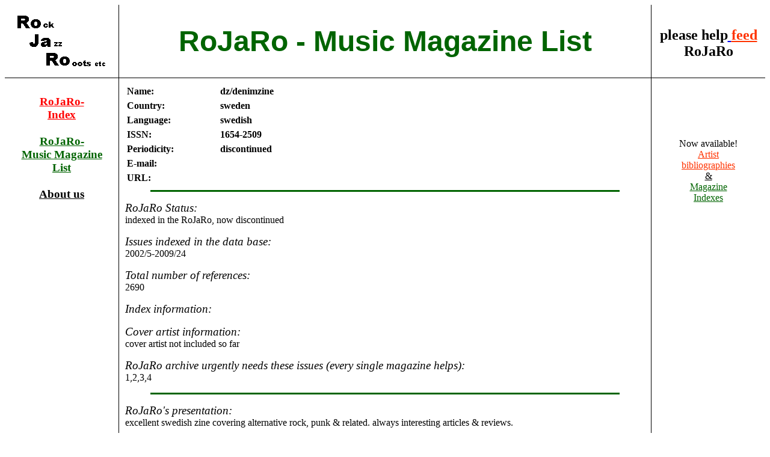

--- FILE ---
content_type: text/html; charset=utf-8
request_url: http://rojaro.com/maginfo.php?mco=dnz
body_size: 1360
content:

<HTML>
<HEAD>
<link href="rojaro.css" rel="stylesheet">
<TITLE>
RoJaRo - Music Magazine List
</TITLE>
</HEAD>

<!--her begynner sida-->
<BODY>
<TABLE WIDTH="100%" CELLPADDING="10" border="0" cellspacing="0">
<COL=3>
<ROW=2>

<!--her begynner f�rste felt-->
<TD style="border-right: black thin solid; BORDER-BOTTOM: black thin solid"
  WIDTH=15% ALIGN=CENTER VALIGN=MIDDLE>
<A HREF="http://www.rojaro.com">
<IMG SRC="rojarologo2.gif" BORDER=0>
</A>
</TD>

<!--her begynner andre felt-->
<TD WIDTH=70% ALIGN=CENTER VALIGN=MIDDLE
  style="border-right: black thin solid; BORDER-BOTTOM: black thin solid;" >
<B>
<FONT FACE="Arial" SIZE=7 COLOR="#006400" ALIGN=CENTER>
RoJaRo - Music Magazine List
<FONT/>
</B>
</TD>

<!--her begynner tredje felt-->
<TD WIDTH=15% ALIGN=CENTER VALIGN=MIDDLE style="border-bottom: black thin solid;" ><h2><br>
  please help<A HREF="http://www.rojaro.com/donations.html">
    <FONT COLOR="#FF3300" ALIGN=CENTER>feed</FONT><br>
  </A>RoJaRo</h2></TD>
</TR>

<!--her begynner andre hovedfelt-->
<TR>

<!--her begynner f�rste delfelt-->
<TD WIDTH=15% ALIGN=CENTER VALIGN=TOP style="border-right: black thin solid;" >
<BR>
<B>
<BIG>
<A HREF="search.php">
<FONT COLOR="#FF0000" ALIGN=CENTER>
RoJaRo-<BR>
Index
</FONT>
</A>
<BR>
<BR>
<A HREF="mag.php">
<FONT COLOR="#006400" ALIGN=CENTER>
RoJaRo-<BR>
Music Magazine List
</FONT>
</A>

<!--
<BR>
<BR>
<A HREF="label.php">
<FONT COLOR="#0000FF" ALIGN=CENTER>
RoJaRo-<BR>
Record Label List
</FONT>
</A>

<BR>
<BR>
<A HREF="news.php">
<FONT COLOR="#000000" ALIGN=CENTER>
Update news
</FONT></A>
<BR>
-->

<BR>
<BR>
<A HREF="aboutus.php">
<FONT COLOR="#000000" ALIGN=CENTER>
About us
</FONT></A>
</BIG>
</B>
</TD>


<!--her begynner andre delfelt-->
<TD WIDTH=70% ALIGN=LEFT VALIGN=TOP style="border-right: black thin solid;" >


<table border="0" cellspacing="0" cellpadding="3" width="90%" style="font-weight: bold">
<tr> <td width="20%">Name:     </td> <td> dz/denimzine </td> </tr>
<tr> <td>Country:  </td> <td>    sweden&nbsp; </td> </tr>
<tr> <td>Language: </td> <td> swedish </td> </tr>
<tr> <td>ISSN:     </td> <td> 1654-2509&nbsp; </td> </tr>
<tr> <td>Periodicity:    </td> <td> discontinued&nbsp; </td> </tr>
<tr> <td>E-mail:   </td> <td> &nbsp; </td> </tr>
<tr> <td>URL:      </td> <td> &nbsp; </td> </tr>
</table>

<HR WIDTH=90% NOSHADE COLOR="#006400" SIZE=3 ALIGN=CENTER>

<p>
<FONT><big><i>RoJaRo Status:</i></big></FONT>
<br>
indexed in the RoJaRo, now discontinued</p>

<p>
<FONT><big><i>Issues indexed in the data base:</i></big></FONT>
<br>
2002/5-2009/24</p>

<p>
<FONT><big><i>Total number of references:</i></big></FONT>
<br>
2690</p>

<p>
<FONT><big><i>Index information:</i></big></FONT>
<br>
</p>

<p>
<FONT><big><i>Cover artist information:</i></big></FONT>
<br>
cover artist not included so far</p>

<p>
<FONT><big><i>RoJaRo archive urgently needs these issues (every single magazine
helps):</i></big></FONT>
<br>
1,2,3,4</p>


<HR WIDTH=90% NOSHADE COLOR="#006400" SIZE=3 ALIGN=CENTER>

<p>
<FONT><big><i>RoJaRo's presentation:</i></big></FONT>
<br>
excellent swedish zine covering alternative rock, punk & related. always interesting articles & reviews.</p>

<p>
<FONT><big><i>dz/denimzine's own presentation:</i></big></FONT>
<br>
(option only available to participating magazines)</p>


<HR WIDTH=90% NOSHADE COLOR="#006400" SIZE=3 ALIGN=CENTER>


</TD>

<!--her begynner tredje delfelt-->

<TD WIDTH=15% ALIGN=CENTER VALIGN=TOP>
<br>
<br>

<br><br><br>
  Now available!<br>
  <A HREF="http://www.rojaro.com/print.html">
    <FONT COLOR="#FF3300" ALIGN=CENTER>Artist<br>bibliographies<br></FONT><FONT COLOR="#000000">&</FONT><br><FONT COLOR="#006400">Magazine<br>Indexes</FONT></em>
  </A>

</TD>
</TR>

</BODY>

<!--her slutter sida-->



</HTML>
